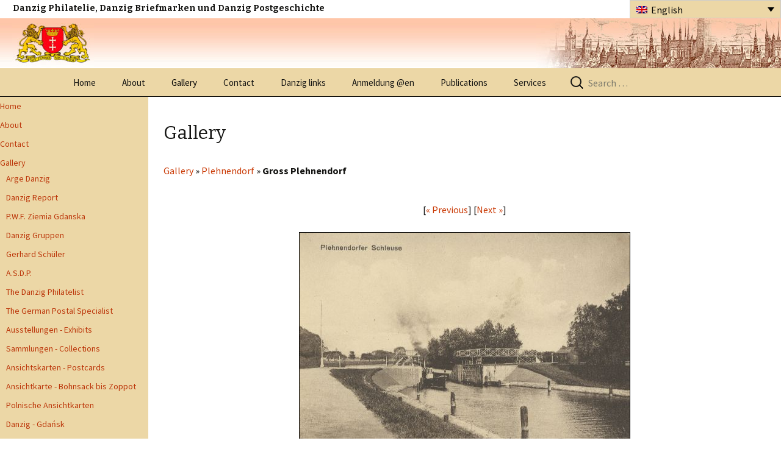

--- FILE ---
content_type: text/html; charset=UTF-8
request_url: https://www.danzig.org/en/wp-gallery/?cat_id=79&gallery-img-id=683
body_size: 40273
content:

<!DOCTYPE html>
<html lang="en-US">
<head>
	<meta charset="UTF-8">
	<meta name="viewport" content="width=device-width">
	<meta charset="ISO-8859-5">
    
    <meta content="text/html;charset=utf-8" http-equiv="Content-Type">
<meta content="utf-8" http-equiv="encoding">
    
	<title>Gallery &#x2d; Danzig</title>
	<link rel="profile" href="http://gmpg.org/xfn/11">
	<link rel="alternate" hreflang="en-us" href="https://www.danzig.org/en/wp-gallery/" />
<link rel="alternate" hreflang="de-de" href="https://www.danzig.org/galerie/" />
<link rel="alternate" hreflang="pl-pl" href="https://www.danzig.org/pl/gallery/" />
<link rel="alternate" hreflang="x-default" href="https://www.danzig.org/galerie/" />

<!-- The SEO Framework by Sybre Waaijer -->
<meta name="robots" content="max-snippet:-1,max-image-preview:standard,max-video-preview:-1" />
<meta property="og:image" content="https://www.danzig.org/wp-content/themes/twentythirteen/images/headers/circle.png" />
<meta property="og:locale" content="en_US" />
<meta property="og:type" content="website" />
<meta property="og:title" content="Gallery" />
<meta property="og:url" content="https://www.danzig.org/en/wp-gallery/" />
<meta property="og:site_name" content="Danzig" />
<meta name="twitter:card" content="summary_large_image" />
<meta name="twitter:title" content="Gallery" />
<meta name="twitter:image" content="https://www.danzig.org/wp-content/themes/twentythirteen/images/headers/circle.png" />
<link rel="canonical" href="https://www.danzig.org/en/wp-gallery/" />
<script type="application/ld+json">{"@context":"https://schema.org","@type":"BreadcrumbList","itemListElement":[{"@type":"ListItem","position":1,"item":{"@id":"https://www.danzig.org/en/","name":"Danzig"}},{"@type":"ListItem","position":2,"item":{"@id":"https://www.danzig.org/en/wp-gallery/","name":"Gallery"}}]}</script>
<!-- / The SEO Framework by Sybre Waaijer | 1.78ms meta | 6.44ms boot -->

<link rel='dns-prefetch' href='//fonts.googleapis.com' />
<link rel='dns-prefetch' href='//s.w.org' />
<link href='https://fonts.gstatic.com' crossorigin rel='preconnect' />
<link rel="alternate" type="application/rss+xml" title="Danzig &raquo; Feed" href="https://www.danzig.org/en/feed/" />
<link rel="alternate" type="application/rss+xml" title="Danzig &raquo; Comments Feed" href="https://www.danzig.org/en/comments/feed/" />
<script>
window._wpemojiSettings = {"baseUrl":"https:\/\/s.w.org\/images\/core\/emoji\/14.0.0\/72x72\/","ext":".png","svgUrl":"https:\/\/s.w.org\/images\/core\/emoji\/14.0.0\/svg\/","svgExt":".svg","source":{"concatemoji":"https:\/\/www.danzig.org\/wp-includes\/js\/wp-emoji-release.min.js?ver=6.0"}};
/*! This file is auto-generated */
!function(e,a,t){var n,r,o,i=a.createElement("canvas"),p=i.getContext&&i.getContext("2d");function s(e,t){var a=String.fromCharCode,e=(p.clearRect(0,0,i.width,i.height),p.fillText(a.apply(this,e),0,0),i.toDataURL());return p.clearRect(0,0,i.width,i.height),p.fillText(a.apply(this,t),0,0),e===i.toDataURL()}function c(e){var t=a.createElement("script");t.src=e,t.defer=t.type="text/javascript",a.getElementsByTagName("head")[0].appendChild(t)}for(o=Array("flag","emoji"),t.supports={everything:!0,everythingExceptFlag:!0},r=0;r<o.length;r++)t.supports[o[r]]=function(e){if(!p||!p.fillText)return!1;switch(p.textBaseline="top",p.font="600 32px Arial",e){case"flag":return s([127987,65039,8205,9895,65039],[127987,65039,8203,9895,65039])?!1:!s([55356,56826,55356,56819],[55356,56826,8203,55356,56819])&&!s([55356,57332,56128,56423,56128,56418,56128,56421,56128,56430,56128,56423,56128,56447],[55356,57332,8203,56128,56423,8203,56128,56418,8203,56128,56421,8203,56128,56430,8203,56128,56423,8203,56128,56447]);case"emoji":return!s([129777,127995,8205,129778,127999],[129777,127995,8203,129778,127999])}return!1}(o[r]),t.supports.everything=t.supports.everything&&t.supports[o[r]],"flag"!==o[r]&&(t.supports.everythingExceptFlag=t.supports.everythingExceptFlag&&t.supports[o[r]]);t.supports.everythingExceptFlag=t.supports.everythingExceptFlag&&!t.supports.flag,t.DOMReady=!1,t.readyCallback=function(){t.DOMReady=!0},t.supports.everything||(n=function(){t.readyCallback()},a.addEventListener?(a.addEventListener("DOMContentLoaded",n,!1),e.addEventListener("load",n,!1)):(e.attachEvent("onload",n),a.attachEvent("onreadystatechange",function(){"complete"===a.readyState&&t.readyCallback()})),(e=t.source||{}).concatemoji?c(e.concatemoji):e.wpemoji&&e.twemoji&&(c(e.twemoji),c(e.wpemoji)))}(window,document,window._wpemojiSettings);
</script>
<style>
img.wp-smiley,
img.emoji {
	display: inline !important;
	border: none !important;
	box-shadow: none !important;
	height: 1em !important;
	width: 1em !important;
	margin: 0 0.07em !important;
	vertical-align: -0.1em !important;
	background: none !important;
	padding: 0 !important;
}
</style>
	<link rel='stylesheet' id='wp-block-library-css'  href='https://www.danzig.org/wp-includes/css/dist/block-library/style.min.css?ver=6.0' media='all' />
<style id='wp-block-library-theme-inline-css'>
.wp-block-audio figcaption{color:#555;font-size:13px;text-align:center}.is-dark-theme .wp-block-audio figcaption{color:hsla(0,0%,100%,.65)}.wp-block-code{border:1px solid #ccc;border-radius:4px;font-family:Menlo,Consolas,monaco,monospace;padding:.8em 1em}.wp-block-embed figcaption{color:#555;font-size:13px;text-align:center}.is-dark-theme .wp-block-embed figcaption{color:hsla(0,0%,100%,.65)}.blocks-gallery-caption{color:#555;font-size:13px;text-align:center}.is-dark-theme .blocks-gallery-caption{color:hsla(0,0%,100%,.65)}.wp-block-image figcaption{color:#555;font-size:13px;text-align:center}.is-dark-theme .wp-block-image figcaption{color:hsla(0,0%,100%,.65)}.wp-block-pullquote{border-top:4px solid;border-bottom:4px solid;margin-bottom:1.75em;color:currentColor}.wp-block-pullquote__citation,.wp-block-pullquote cite,.wp-block-pullquote footer{color:currentColor;text-transform:uppercase;font-size:.8125em;font-style:normal}.wp-block-quote{border-left:.25em solid;margin:0 0 1.75em;padding-left:1em}.wp-block-quote cite,.wp-block-quote footer{color:currentColor;font-size:.8125em;position:relative;font-style:normal}.wp-block-quote.has-text-align-right{border-left:none;border-right:.25em solid;padding-left:0;padding-right:1em}.wp-block-quote.has-text-align-center{border:none;padding-left:0}.wp-block-quote.is-large,.wp-block-quote.is-style-large,.wp-block-quote.is-style-plain{border:none}.wp-block-search .wp-block-search__label{font-weight:700}:where(.wp-block-group.has-background){padding:1.25em 2.375em}.wp-block-separator.has-css-opacity{opacity:.4}.wp-block-separator{border:none;border-bottom:2px solid;margin-left:auto;margin-right:auto}.wp-block-separator.has-alpha-channel-opacity{opacity:1}.wp-block-separator:not(.is-style-wide):not(.is-style-dots){width:100px}.wp-block-separator.has-background:not(.is-style-dots){border-bottom:none;height:1px}.wp-block-separator.has-background:not(.is-style-wide):not(.is-style-dots){height:2px}.wp-block-table thead{border-bottom:3px solid}.wp-block-table tfoot{border-top:3px solid}.wp-block-table td,.wp-block-table th{padding:.5em;border:1px solid;word-break:normal}.wp-block-table figcaption{color:#555;font-size:13px;text-align:center}.is-dark-theme .wp-block-table figcaption{color:hsla(0,0%,100%,.65)}.wp-block-video figcaption{color:#555;font-size:13px;text-align:center}.is-dark-theme .wp-block-video figcaption{color:hsla(0,0%,100%,.65)}.wp-block-template-part.has-background{padding:1.25em 2.375em;margin-top:0;margin-bottom:0}
</style>
<style id='global-styles-inline-css'>
body{--wp--preset--color--black: #000000;--wp--preset--color--cyan-bluish-gray: #abb8c3;--wp--preset--color--white: #fff;--wp--preset--color--pale-pink: #f78da7;--wp--preset--color--vivid-red: #cf2e2e;--wp--preset--color--luminous-vivid-orange: #ff6900;--wp--preset--color--luminous-vivid-amber: #fcb900;--wp--preset--color--light-green-cyan: #7bdcb5;--wp--preset--color--vivid-green-cyan: #00d084;--wp--preset--color--pale-cyan-blue: #8ed1fc;--wp--preset--color--vivid-cyan-blue: #0693e3;--wp--preset--color--vivid-purple: #9b51e0;--wp--preset--color--dark-gray: #141412;--wp--preset--color--red: #bc360a;--wp--preset--color--medium-orange: #db572f;--wp--preset--color--light-orange: #ea9629;--wp--preset--color--yellow: #fbca3c;--wp--preset--color--dark-brown: #220e10;--wp--preset--color--medium-brown: #722d19;--wp--preset--color--light-brown: #eadaa6;--wp--preset--color--beige: #e8e5ce;--wp--preset--color--off-white: #f7f5e7;--wp--preset--gradient--vivid-cyan-blue-to-vivid-purple: linear-gradient(135deg,rgba(6,147,227,1) 0%,rgb(155,81,224) 100%);--wp--preset--gradient--light-green-cyan-to-vivid-green-cyan: linear-gradient(135deg,rgb(122,220,180) 0%,rgb(0,208,130) 100%);--wp--preset--gradient--luminous-vivid-amber-to-luminous-vivid-orange: linear-gradient(135deg,rgba(252,185,0,1) 0%,rgba(255,105,0,1) 100%);--wp--preset--gradient--luminous-vivid-orange-to-vivid-red: linear-gradient(135deg,rgba(255,105,0,1) 0%,rgb(207,46,46) 100%);--wp--preset--gradient--very-light-gray-to-cyan-bluish-gray: linear-gradient(135deg,rgb(238,238,238) 0%,rgb(169,184,195) 100%);--wp--preset--gradient--cool-to-warm-spectrum: linear-gradient(135deg,rgb(74,234,220) 0%,rgb(151,120,209) 20%,rgb(207,42,186) 40%,rgb(238,44,130) 60%,rgb(251,105,98) 80%,rgb(254,248,76) 100%);--wp--preset--gradient--blush-light-purple: linear-gradient(135deg,rgb(255,206,236) 0%,rgb(152,150,240) 100%);--wp--preset--gradient--blush-bordeaux: linear-gradient(135deg,rgb(254,205,165) 0%,rgb(254,45,45) 50%,rgb(107,0,62) 100%);--wp--preset--gradient--luminous-dusk: linear-gradient(135deg,rgb(255,203,112) 0%,rgb(199,81,192) 50%,rgb(65,88,208) 100%);--wp--preset--gradient--pale-ocean: linear-gradient(135deg,rgb(255,245,203) 0%,rgb(182,227,212) 50%,rgb(51,167,181) 100%);--wp--preset--gradient--electric-grass: linear-gradient(135deg,rgb(202,248,128) 0%,rgb(113,206,126) 100%);--wp--preset--gradient--midnight: linear-gradient(135deg,rgb(2,3,129) 0%,rgb(40,116,252) 100%);--wp--preset--gradient--autumn-brown: linear-gradient(135deg, rgba(226,45,15,1) 0%, rgba(158,25,13,1) 100%);--wp--preset--gradient--sunset-yellow: linear-gradient(135deg, rgba(233,139,41,1) 0%, rgba(238,179,95,1) 100%);--wp--preset--gradient--light-sky: linear-gradient(135deg,rgba(228,228,228,1.0) 0%,rgba(208,225,252,1.0) 100%);--wp--preset--gradient--dark-sky: linear-gradient(135deg,rgba(0,0,0,1.0) 0%,rgba(56,61,69,1.0) 100%);--wp--preset--duotone--dark-grayscale: url('#wp-duotone-dark-grayscale');--wp--preset--duotone--grayscale: url('#wp-duotone-grayscale');--wp--preset--duotone--purple-yellow: url('#wp-duotone-purple-yellow');--wp--preset--duotone--blue-red: url('#wp-duotone-blue-red');--wp--preset--duotone--midnight: url('#wp-duotone-midnight');--wp--preset--duotone--magenta-yellow: url('#wp-duotone-magenta-yellow');--wp--preset--duotone--purple-green: url('#wp-duotone-purple-green');--wp--preset--duotone--blue-orange: url('#wp-duotone-blue-orange');--wp--preset--font-size--small: 13px;--wp--preset--font-size--medium: 20px;--wp--preset--font-size--large: 36px;--wp--preset--font-size--x-large: 42px;}.has-black-color{color: var(--wp--preset--color--black) !important;}.has-cyan-bluish-gray-color{color: var(--wp--preset--color--cyan-bluish-gray) !important;}.has-white-color{color: var(--wp--preset--color--white) !important;}.has-pale-pink-color{color: var(--wp--preset--color--pale-pink) !important;}.has-vivid-red-color{color: var(--wp--preset--color--vivid-red) !important;}.has-luminous-vivid-orange-color{color: var(--wp--preset--color--luminous-vivid-orange) !important;}.has-luminous-vivid-amber-color{color: var(--wp--preset--color--luminous-vivid-amber) !important;}.has-light-green-cyan-color{color: var(--wp--preset--color--light-green-cyan) !important;}.has-vivid-green-cyan-color{color: var(--wp--preset--color--vivid-green-cyan) !important;}.has-pale-cyan-blue-color{color: var(--wp--preset--color--pale-cyan-blue) !important;}.has-vivid-cyan-blue-color{color: var(--wp--preset--color--vivid-cyan-blue) !important;}.has-vivid-purple-color{color: var(--wp--preset--color--vivid-purple) !important;}.has-black-background-color{background-color: var(--wp--preset--color--black) !important;}.has-cyan-bluish-gray-background-color{background-color: var(--wp--preset--color--cyan-bluish-gray) !important;}.has-white-background-color{background-color: var(--wp--preset--color--white) !important;}.has-pale-pink-background-color{background-color: var(--wp--preset--color--pale-pink) !important;}.has-vivid-red-background-color{background-color: var(--wp--preset--color--vivid-red) !important;}.has-luminous-vivid-orange-background-color{background-color: var(--wp--preset--color--luminous-vivid-orange) !important;}.has-luminous-vivid-amber-background-color{background-color: var(--wp--preset--color--luminous-vivid-amber) !important;}.has-light-green-cyan-background-color{background-color: var(--wp--preset--color--light-green-cyan) !important;}.has-vivid-green-cyan-background-color{background-color: var(--wp--preset--color--vivid-green-cyan) !important;}.has-pale-cyan-blue-background-color{background-color: var(--wp--preset--color--pale-cyan-blue) !important;}.has-vivid-cyan-blue-background-color{background-color: var(--wp--preset--color--vivid-cyan-blue) !important;}.has-vivid-purple-background-color{background-color: var(--wp--preset--color--vivid-purple) !important;}.has-black-border-color{border-color: var(--wp--preset--color--black) !important;}.has-cyan-bluish-gray-border-color{border-color: var(--wp--preset--color--cyan-bluish-gray) !important;}.has-white-border-color{border-color: var(--wp--preset--color--white) !important;}.has-pale-pink-border-color{border-color: var(--wp--preset--color--pale-pink) !important;}.has-vivid-red-border-color{border-color: var(--wp--preset--color--vivid-red) !important;}.has-luminous-vivid-orange-border-color{border-color: var(--wp--preset--color--luminous-vivid-orange) !important;}.has-luminous-vivid-amber-border-color{border-color: var(--wp--preset--color--luminous-vivid-amber) !important;}.has-light-green-cyan-border-color{border-color: var(--wp--preset--color--light-green-cyan) !important;}.has-vivid-green-cyan-border-color{border-color: var(--wp--preset--color--vivid-green-cyan) !important;}.has-pale-cyan-blue-border-color{border-color: var(--wp--preset--color--pale-cyan-blue) !important;}.has-vivid-cyan-blue-border-color{border-color: var(--wp--preset--color--vivid-cyan-blue) !important;}.has-vivid-purple-border-color{border-color: var(--wp--preset--color--vivid-purple) !important;}.has-vivid-cyan-blue-to-vivid-purple-gradient-background{background: var(--wp--preset--gradient--vivid-cyan-blue-to-vivid-purple) !important;}.has-light-green-cyan-to-vivid-green-cyan-gradient-background{background: var(--wp--preset--gradient--light-green-cyan-to-vivid-green-cyan) !important;}.has-luminous-vivid-amber-to-luminous-vivid-orange-gradient-background{background: var(--wp--preset--gradient--luminous-vivid-amber-to-luminous-vivid-orange) !important;}.has-luminous-vivid-orange-to-vivid-red-gradient-background{background: var(--wp--preset--gradient--luminous-vivid-orange-to-vivid-red) !important;}.has-very-light-gray-to-cyan-bluish-gray-gradient-background{background: var(--wp--preset--gradient--very-light-gray-to-cyan-bluish-gray) !important;}.has-cool-to-warm-spectrum-gradient-background{background: var(--wp--preset--gradient--cool-to-warm-spectrum) !important;}.has-blush-light-purple-gradient-background{background: var(--wp--preset--gradient--blush-light-purple) !important;}.has-blush-bordeaux-gradient-background{background: var(--wp--preset--gradient--blush-bordeaux) !important;}.has-luminous-dusk-gradient-background{background: var(--wp--preset--gradient--luminous-dusk) !important;}.has-pale-ocean-gradient-background{background: var(--wp--preset--gradient--pale-ocean) !important;}.has-electric-grass-gradient-background{background: var(--wp--preset--gradient--electric-grass) !important;}.has-midnight-gradient-background{background: var(--wp--preset--gradient--midnight) !important;}.has-small-font-size{font-size: var(--wp--preset--font-size--small) !important;}.has-medium-font-size{font-size: var(--wp--preset--font-size--medium) !important;}.has-large-font-size{font-size: var(--wp--preset--font-size--large) !important;}.has-x-large-font-size{font-size: var(--wp--preset--font-size--x-large) !important;}
</style>
<link rel='stylesheet' id='wpml-legacy-dropdown-0-css'  href='//www.danzig.org/wp-content/plugins/sitepress-multilingual-cms/templates/language-switchers/legacy-dropdown/style.min.css?ver=1' media='all' />
<style id='wpml-legacy-dropdown-0-inline-css'>
.wpml-ls-statics-shortcode_actions, .wpml-ls-statics-shortcode_actions .wpml-ls-sub-menu, .wpml-ls-statics-shortcode_actions a {border-color:#cdcdcd;}.wpml-ls-statics-shortcode_actions a {color:#444444;background-color:#ecd7a6;}.wpml-ls-statics-shortcode_actions a:hover,.wpml-ls-statics-shortcode_actions a:focus {color:#000000;background-color:#eeeeee;}.wpml-ls-statics-shortcode_actions .wpml-ls-current-language>a {color:#444444;background-color:#ecd7a6;}.wpml-ls-statics-shortcode_actions .wpml-ls-current-language:hover>a, .wpml-ls-statics-shortcode_actions .wpml-ls-current-language>a:focus {color:#000000;background-color:#ecd7a6;}
</style>
<link rel='stylesheet' id='twentythirteen-fonts-css'  href='https://fonts.googleapis.com/css?family=Source+Sans+Pro%3A300%2C400%2C700%2C300italic%2C400italic%2C700italic%7CBitter%3A400%2C700&#038;subset=latin%2Clatin-ext&#038;display=fallback' media='all' />
<link rel='stylesheet' id='genericons-css'  href='https://www.danzig.org/wp-content/themes/twentythirteen/genericons/genericons.css?ver=3.0.3' media='all' />
<link rel='stylesheet' id='twentythirteen-style-css'  href='https://www.danzig.org/wp-content/themes/twentythirteen-child/style.css?ver=20220524' media='all' />
<link rel='stylesheet' id='twentythirteen-block-style-css'  href='https://www.danzig.org/wp-content/themes/twentythirteen/css/blocks.css?ver=20190102' media='all' />
<!--[if lt IE 9]>
<link rel='stylesheet' id='twentythirteen-ie-css'  href='https://www.danzig.org/wp-content/themes/twentythirteen/css/ie.css?ver=20150214' media='all' />
<![endif]-->
<script src='//www.danzig.org/wp-content/plugins/sitepress-multilingual-cms/templates/language-switchers/legacy-dropdown/script.min.js?ver=1' id='wpml-legacy-dropdown-0-js'></script>
<script src='https://www.danzig.org/wp-includes/js/jquery/jquery.min.js?ver=3.6.0' id='jquery-core-js'></script>
<script src='https://www.danzig.org/wp-includes/js/jquery/jquery-migrate.min.js?ver=3.3.2' id='jquery-migrate-js'></script>
<link rel="https://api.w.org/" href="https://www.danzig.org/en/wp-json/" /><link rel="alternate" type="application/json" href="https://www.danzig.org/en/wp-json/wp/v2/pages/154" /><link rel="EditURI" type="application/rsd+xml" title="RSD" href="https://www.danzig.org/xmlrpc.php?rsd" />
<link rel="wlwmanifest" type="application/wlwmanifest+xml" href="https://www.danzig.org/wp-includes/wlwmanifest.xml" /> 
<link rel="alternate" type="application/json+oembed" href="https://www.danzig.org/en/wp-json/oembed/1.0/embed?url=https%3A%2F%2Fwww.danzig.org%2Fen%2Fwp-gallery%2F" />
<link rel="alternate" type="text/xml+oembed" href="https://www.danzig.org/en/wp-json/oembed/1.0/embed?url=https%3A%2F%2Fwww.danzig.org%2Fen%2Fwp-gallery%2F&#038;format=xml" />
<meta name="generator" content="WPML ver:4.5.8 stt:1,3,42;" />
    
    <!-- link to the CSS files for this menu type -->
<link rel="stylesheet" media="screen" href="http://www.danzig.org/wp-content/themes/twentythirteen-child/css/superfish.css" type="text/css" >
<link rel="stylesheet" media="screen" href="http://www.danzig.org/wp-content/themes/twentythirteen-child/css/superfish-vertical.css" type="text/css" >
<link href="http://www.danzig.org/wp-content/themes/twentythirteen-child/css/superscroll.css" rel="stylesheet" media="screen" type="text/css">
<!-- link to the JavaScript files (hoverIntent is optional) -->
<!-- if you use hoverIntent, use the updated r7 version (see FAQ) -->
<script src="http://www.danzig.org/wp-content/themes/twentythirteen-child/js/hoverIntent.js"></script>
<script src="http://www.danzig.org/wp-content/themes/twentythirteen-child/js/superfish.js"></script>
<script type="text/javascript" src="http://www.danzig.org/wp-content/themes/twentythirteen-child/js/supersubs.js"></script>
<script type="text/javascript" src="http://www.danzig.org/wp-content/themes/twentythirteen-child/js/superscroll.js"></script>
<script>

	jQuery(document).ready(function(){

		jQuery('.sf-scrolling').superscroll();
	});
jQuery(document).ready(function () {

    jQuery(window).scroll(function () {
        if (jQuery(this).scrollTop() > 100) {
            jQuery('.scrollup').fadeIn();
        } else {
            jQuery('.scrollup').fadeOut();
        }
    });

    jQuery('.scrollup').click(function () {
       jQuery("html, body").animate({
            scrollTop: 0
        }, 600);
        return false;
    });

});
</script>

</head>

<body class="page-template-default page page-id-154 wp-embed-responsive sidebar no-avatars">
	<div id="page" class="hfeed site">
		<header id="masthead" class="site-header" role="banner">
        <div id="customHeader">
        	<div id="customHeaderTop">  <h2>Danzig Philatelie, Danzig Briefmarken und Danzig Postgeschichte</h2>
<div
	 class="wpml-ls-statics-shortcode_actions wpml-ls wpml-ls-legacy-dropdown js-wpml-ls-legacy-dropdown" id="lang_sel">
	<ul>

		<li tabindex="0" class="wpml-ls-slot-shortcode_actions wpml-ls-item wpml-ls-item-en wpml-ls-current-language wpml-ls-first-item wpml-ls-item-legacy-dropdown">
			<a href="#" class="js-wpml-ls-item-toggle wpml-ls-item-toggle lang_sel_sel icl-en">
                                                    <img
            class="wpml-ls-flag iclflag"
            src="https://www.danzig.org/wp-content/plugins/sitepress-multilingual-cms/res/flags/en.png"
            alt=""
            width=18
            height=12
    /><span class="wpml-ls-native icl_lang_sel_native">English</span></a>

			<ul class="wpml-ls-sub-menu">
				
					<li class="icl-de wpml-ls-slot-shortcode_actions wpml-ls-item wpml-ls-item-de">
						<a href="https://www.danzig.org/galerie/" class="wpml-ls-link">
                                                                <img
            class="wpml-ls-flag iclflag"
            src="https://www.danzig.org/wp-content/plugins/sitepress-multilingual-cms/res/flags/de.png"
            alt=""
            width=18
            height=12
    /><span class="wpml-ls-native icl_lang_sel_native" lang="de">Deutsch</span></a>
					</li>

				
					<li class="icl-pl wpml-ls-slot-shortcode_actions wpml-ls-item wpml-ls-item-pl wpml-ls-last-item">
						<a href="https://www.danzig.org/pl/gallery/" class="wpml-ls-link">
                                                                <img
            class="wpml-ls-flag iclflag"
            src="https://www.danzig.org/wp-content/plugins/sitepress-multilingual-cms/res/flags/pl.png"
            alt=""
            width=18
            height=12
    /><span class="wpml-ls-native icl_lang_sel_native" lang="pl">polski</span></a>
					</li>

							</ul>

		</li>

	</ul>
</div>
</div>
          <div id="customHeaderBottom">
            	<div id="Llogi"><a class="home-link" href="https://www.danzig.org/" title="Danzig" rel="home"><img src="https://www.danzig.org/wp-content/themes/twentythirteen-child/images/logo2.jpg"   alt=""/></a></div>
                <div id="Rlogi"><img src="https://www.danzig.org/wp-content/themes/twentythirteen-child/images/logo_r.jpg"   alt=""/></div>
          </div>
        </div>
        
			<div id="navbar" class="navbar">
				<nav id="site-navigation" class="navigation main-navigation" role="navigation">
					<h3 class="menu-toggle">Menu</h3>
					<a class="screen-reader-text skip-link" href="#content" title="Skip to content">Skip to content</a>
					<div class="menu-top-menu-container"><ul id="menu-top-menu" class="nav-menu"><li id="menu-item-2742" class="menu-item menu-item-type-post_type menu-item-object-page menu-item-home menu-item-2742"><a href="https://www.danzig.org/en/">Home</a></li>
<li id="menu-item-2744" class="menu-item menu-item-type-post_type menu-item-object-page menu-item-2744"><a href="https://www.danzig.org/en/about/">About</a></li>
<li id="menu-item-2746" class="childDive menu-item menu-item-type-post_type menu-item-object-page current-menu-item page_item page-item-154 current_page_item menu-item-2746"><a href="https://www.danzig.org/en/wp-gallery/" aria-current="page">Gallery</a></li>
<li id="menu-item-2748" class="menu-item menu-item-type-post_type menu-item-object-page menu-item-2748"><a href="https://www.danzig.org/en/contact/">Contact</a></li>
<li id="menu-item-2750" class="menu-item menu-item-type-post_type menu-item-object-page menu-item-2750"><a href="https://www.danzig.org/en/danzig-links-2/">Danzig links</a></li>
<li id="menu-item-2752" class="menu-item menu-item-type-custom menu-item-object-custom menu-item-2752"><a href="http://www.danzig.org/en/login/">Anmeldung @en</a></li>
<li id="menu-item-2754" class="menu-item menu-item-type-post_type menu-item-object-page menu-item-has-children menu-item-2754"><a href="https://www.danzig.org/en/publications/">Publications</a>
<ul class="sub-menu">
	<li id="menu-item-2756" class="menu-item menu-item-type-post_type menu-item-object-page menu-item-2756"><a href="https://www.danzig.org/en/publications/asdp/">ASDP</a></li>
	<li id="menu-item-2758" class="menu-item menu-item-type-post_type menu-item-object-page menu-item-2758"><a href="https://www.danzig.org/en/publications/arge-danzig-2/">Arge Danzig</a></li>
	<li id="menu-item-2760" class="menu-item menu-item-type-post_type menu-item-object-page menu-item-2760"><a href="https://www.danzig.org/en/publications/danzig-gruppen/">Danzig Gruppen</a></li>
	<li id="menu-item-2762" class="menu-item menu-item-type-post_type menu-item-object-page menu-item-2762"><a href="https://www.danzig.org/en/publications/danzig-report/">Danzig Report</a></li>
	<li id="menu-item-2764" class="menu-item menu-item-type-post_type menu-item-object-page menu-item-2764"><a href="https://www.danzig.org/en/publications/gerhard-schuler/">Gerhard Schüler</a></li>
	<li id="menu-item-2766" class="menu-item menu-item-type-post_type menu-item-object-page menu-item-2766"><a href="https://www.danzig.org/en/publications/danzig-philatelist/">The Danzig Philatelist</a></li>
	<li id="menu-item-2768" class="menu-item menu-item-type-post_type menu-item-object-page menu-item-2768"><a href="https://www.danzig.org/en/publications/ziemia-gdanska/">Ziemia Gdańska</a></li>
</ul>
</li>
<li id="menu-item-2770" class="menu-item menu-item-type-post_type menu-item-object-page menu-item-2770"><a href="https://www.danzig.org/en/services/">Services</a></li>
</ul></div>					<form role="search" method="get" class="search-form" action="https://www.danzig.org/en/">
				<label>
					<span class="screen-reader-text">Search for:</span>
					<input type="search" class="search-field" placeholder="Search &hellip;" value="" name="s" />
				</label>
				<input type="submit" class="search-submit" value="Search" />
			</form>				</nav><!-- #site-navigation -->
			</div><!-- #navbar -->
		</header><!-- #masthead -->

		<!--<div id="main" class="site-main">-->
		<div id="main" class="main-content">
<div class="xbox">
<div class="main-content">
<div class="left-sidebar-mobile">

</div>

	<div class="left-sidebar">

    	 
<!--
		<aside id="nav_menu-2" class="widget widget_nav_menu">

		<div class="menu-left-menu-container">
			<div class="menu-top-menu-container"><ul id="menu-top-menu-1" class="menu sf-menu sf-vertical sf-js-enabled sf-arrows"><li class="menu-item menu-item-type-post_type menu-item-object-page menu-item-home menu-item-2742"><a href="https://www.danzig.org/en/">Home</a></li>
<li class="menu-item menu-item-type-post_type menu-item-object-page menu-item-2744"><a href="https://www.danzig.org/en/about/">About</a></li>
<li class="childDive menu-item menu-item-type-post_type menu-item-object-page current-menu-item page_item page-item-154 current_page_item menu-item-2746"><a href="https://www.danzig.org/en/wp-gallery/" aria-current="page">Gallery</a></li>
<li class="menu-item menu-item-type-post_type menu-item-object-page menu-item-2748"><a href="https://www.danzig.org/en/contact/">Contact</a></li>
<li class="menu-item menu-item-type-post_type menu-item-object-page menu-item-2750"><a href="https://www.danzig.org/en/danzig-links-2/">Danzig links</a></li>
<li class="menu-item menu-item-type-custom menu-item-object-custom menu-item-2752"><a href="http://www.danzig.org/en/login/">Anmeldung @en</a></li>
<li class="menu-item menu-item-type-post_type menu-item-object-page menu-item-has-children menu-item-2754"><a href="https://www.danzig.org/en/publications/">Publications</a>
<ul class="sub-menu">
	<li class="menu-item menu-item-type-post_type menu-item-object-page menu-item-2756"><a href="https://www.danzig.org/en/publications/asdp/">ASDP</a></li>
	<li class="menu-item menu-item-type-post_type menu-item-object-page menu-item-2758"><a href="https://www.danzig.org/en/publications/arge-danzig-2/">Arge Danzig</a></li>
	<li class="menu-item menu-item-type-post_type menu-item-object-page menu-item-2760"><a href="https://www.danzig.org/en/publications/danzig-gruppen/">Danzig Gruppen</a></li>
	<li class="menu-item menu-item-type-post_type menu-item-object-page menu-item-2762"><a href="https://www.danzig.org/en/publications/danzig-report/">Danzig Report</a></li>
	<li class="menu-item menu-item-type-post_type menu-item-object-page menu-item-2764"><a href="https://www.danzig.org/en/publications/gerhard-schuler/">Gerhard Schüler</a></li>
	<li class="menu-item menu-item-type-post_type menu-item-object-page menu-item-2766"><a href="https://www.danzig.org/en/publications/danzig-philatelist/">The Danzig Philatelist</a></li>
	<li class="menu-item menu-item-type-post_type menu-item-object-page menu-item-2768"><a href="https://www.danzig.org/en/publications/ziemia-gdanska/">Ziemia Gdańska</a></li>
</ul>
</li>
<li class="menu-item menu-item-type-post_type menu-item-object-page menu-item-2770"><a href="https://www.danzig.org/en/services/">Services</a></li>
</ul></div>			</div>
			</aside>
-->
				<div id="tertiary" class="sidebar-container" role="complementary">
		<div class="sidebar-inner">
			<div class="widget-area">
				<aside id="nav_menu-2" class="widget widget_nav_menu"><nav class="menu-left-menu-container" aria-label="Menu"><ul id="menu-left-menu" class="menu"><li id="menu-item-1570" class="menu-item menu-item-type-post_type menu-item-object-page menu-item-home menu-item-1570"><a title="Home" href="https://www.danzig.org/en/">Home</a></li>
<li id="menu-item-1571" class="menu-item menu-item-type-post_type menu-item-object-page menu-item-1571"><a href="https://www.danzig.org/en/about/">About</a></li>
<li id="menu-item-1572" class="menu-item menu-item-type-post_type menu-item-object-page menu-item-1572"><a href="https://www.danzig.org/en/contact/">Contact</a></li>
<li id="menu-item-1573" class="childDive menu-item menu-item-type-post_type menu-item-object-page current-menu-item page_item page-item-154 current_page_item menu-item-1573"><a href="https://www.danzig.org/en/wp-gallery/" aria-current="page">Gallery</a></li>
<li id="menu-item-1692" class="menu-item menu-item-type-custom menu-item-object-custom menu-item-1692"><a href="http://www.danzig.org/links/">Links</a></li>
<li id="menu-item-1575" class="menu-item menu-item-type-post_type menu-item-object-page menu-item-1575"><a href="https://www.danzig.org/en/login/">Login</a></li>
<li id="menu-item-1576" class="menu-item menu-item-type-post_type menu-item-object-page menu-item-1576"><a href="https://www.danzig.org/en/news/">News</a></li>
<li id="menu-item-1577" class="menu-item menu-item-type-post_type menu-item-object-page menu-item-1577"><a href="https://www.danzig.org/en/publications/">Publications</a></li>
<li id="menu-item-1578" class="menu-item menu-item-type-post_type menu-item-object-page menu-item-1578"><a href="https://www.danzig.org/en/services/">Services</a></li>
</ul></nav></aside><aside id="categories-2" class="widget widget_categories"><h3 class="widget-title">Categories</h3><nav aria-label="Categories">
			<ul>
					<li class="cat-item cat-item-1"><a href="https://www.danzig.org/en/category/general/" title="General news about Danzig and the Danzig.org website.">General</a>
</li>
			</ul>

			</nav></aside>			</div><!-- .widget-area -->
		</div><!-- .sidebar-inner -->
	</div><!-- #tertiary -->

    	    	<script>
	jQuery(document).ready(function($){
		jQuery(".childDive").append(jQuery("#wp-gallery-cat-id"));
		jQuery('.menu>li  li:has(ul)>a').addClass('menuarrow');
	});
</script>   

   <ul id="wp-gallery-cat-id" class="sub-menu"><li><a href="https://www.danzig.org/wp-gallery/?cat_id=1">Arge Danzig</a></li><li><a href="https://www.danzig.org/wp-gallery/?cat_id=6">Danzig Report</a></li><li><a href="https://www.danzig.org/wp-gallery/?cat_id=8">P.W.F. Ziemia Gdanska</a></li><li><a href="https://www.danzig.org/wp-gallery/?cat_id=15">Danzig Gruppen</a></li><li><a href="https://www.danzig.org/wp-gallery/?cat_id=9">Gerhard Schüler</a></li><li><a href="https://www.danzig.org/wp-gallery/?cat_id=7">A.S.D.P.</a></li><li><a href="https://www.danzig.org/wp-gallery/?cat_id=18">The Danzig Philatelist</a></li><li><a href="https://www.danzig.org/wp-gallery/?cat_id=220">The German Postal Specialist</a></li><li><a href="https://www.danzig.org/wp-gallery/?cat_id=172">Ausstellungen - Exhibits</a></li><li><a href="https://www.danzig.org/wp-gallery/?cat_id=174">Sammlungen - Collections</a></li><li><a href="https://www.danzig.org/wp-gallery/?cat_id=281">Ansichtskarten - Postcards</a></li><li><a href="https://www.danzig.org/wp-gallery/?cat_id=65">Ansichtkarte  - Bohnsack bis Zoppot</a></li><li><a href="https://www.danzig.org/wp-gallery/?cat_id=358">Polnische Ansichtkarten</a></li><li><a href="https://www.danzig.org/wp-gallery/?cat_id=64">Danzig - Gda&#324;sk</a></li><li><a href="https://www.danzig.org/wp-gallery/?cat_id=177">Sonstiges - Miscellaneous</a></li><li><a href="https://www.danzig.org/wp-gallery/?cat_id=188">Articles</a></li><li><a href="https://www.danzig.org/wp-gallery/?cat_id=459">Berühmte Namen der Danzig Philatelie</a></li><li><a href="https://www.danzig.org/wp-gallery/?cat_id=1333">Collection of Advisory Opinions</a></li><li><a href="https://www.danzig.org/wp-gallery/?cat_id=146">Gdańsk</a></li></ul>
    
    
        <div class="menu-left-menu-container">
        <!--
         <ul class="langmenu">
            <li><a href="">Deutsch</a></li>
            <li><a href="">English</a></li>
            <li><a href="">Polski</a></li>
        </ul>
        -->
                </div>
    </div>
    <!-- style="width:680px;float:left;"-->
    <div class="right-content" >
    	
        <a class="btn-toggle" href="javascript:void(0)">btn toggle</a>
        							<article id="post-154" class="post-154 page type-page status-publish hentry">
					<header class="entry-header">
						
						<h1 class="entry-title">Gallery</h1>
					</header><!-- .entry-header -->

					<div class="entry-content">
						<div style="display: none;" class="test123">/index.php</div>	
<div class="main_box page_detail" >
<div class="breadcum"><a href="https://www.danzig.org/en/wp-gallery/">Gallery</a> » <a href="?cat_id=79">Plehnendorf</a> » <b>Gross Plehnendorf</b> </div>	
<div class="pgination">	
 [<a href="?cat_id=79&gallery-img-id=682">&laquo; Previous</a>] 
 [<a href="?cat_id=79&gallery-img-id=694">Next &raquo;</a>]  </div>
<div class="clear"></div>
<div align="center">
	<img src="https://www.danzig.org/wp-content/plugins/best-wp-gallery/uploadimg/1183905981_p1005946.jpg"  />
</div>
<div class="clear"></div>
 <p style="margin-top:30px;">

Gross Plehnendorf.<br />
Plehnendorfer Schleuse.<br />
Verlag: A. Rogorsche, Danzig, Hundegasse 47. No. 180 - 9678.    
        </p>
</div>  
	
<br/>

	
<p>Hits: 6531<br/> </p>

	
<p>Added: 08/07/2007<br/>
Copyright: 2025 Danzig.org</p>

	
<div class="pgination">	
 [<a href="?cat_id=79&gallery-img-id=682">&laquo; Previous</a>]  
 [<a href="?cat_id=79&gallery-img-id=694">Next &raquo;</a>]  </div>

											</div><!-- .entry-content -->

					<footer class="entry-meta">
											</footer><!-- .entry-meta -->
				</article><!-- #post -->

				
<div id="comments" class="comments-area">

	
	
</div><!-- #comments -->
			        
    
    </div>
    <div class="sidebar-right"><aside id="text-4" class="widget widget_text"><h3 class="widget-title">Links</h3>			<div class="textwidget">&bull; <a href="http://www.arge.danzig.org" target="blank" rel="noopener">Arge Danzig</a><br>
&bull; <a href="http://www.lochungen.danzig.org" target="blank" rel="noopener">Lochungen</a><br>
&bull; <a href="http://www.r-zettel.danzig.org" target="blank" rel="noopener">R-Zettel</a><br></div>
		</aside><aside id="foo_widget-2" class="widget widget_foo_widget"><h3 class="widget-title">Images</h3>	<a href="wp-gallery/?cat_id=1361&gallery-img-id=21993">Medlemsblad for Danzig Gruppen  </a><br>

	<a href="wp-gallery/?cat_id=1361&gallery-img-id=21993"><img src="https://www.danzig.org/wp-content/plugins/best-wp-gallery/uploadimg/thumb/1551769285_danzig_nyt_5_nr.19_-_p.29.jpg"  /></a><br /><br>

		
	<a href="wp-gallery/?cat_id=144&gallery-img-id=1364">Danzig - Artushof. </a><br>     
     
    	<a href="wp-gallery/?cat_id=144&gallery-img-id=1364"><img src="https://www.danzig.org/wp-content/plugins/best-wp-gallery/uploadimg/thumb/1187554951_p1006626.jpg"  /></a>
        
    
    </aside></div>
</div>

 
 

		</div><!-- #main -->

        <div align="center" style="clear:both">

<a href="https://s05.flagcounter.com/more/HmTd"><img src="https://s05.flagcounter.com/count2/HmTd/bg_FFFFFF/txt_000000/border_CCCCCC/columns_4/maxflags_20/viewers_3/labels_1/pageviews_0/flags_0/" alt="Danzig" border="0"></a>

	</div>
<style>
	.site-footer{
margin:0px !important;
}
</style>
		<footer id="colophon" class="site-footer" role="contentinfo" style="margin-top:0px;">
			
			<div class="site-info">
				<!--				<a href="" title=""></a>-->

                © Copyright 2025 - All rights reserved - <a href="">Privacy policy</a> - <a href="">Terms and conditions</a><br>

                <a href="https://www.sarrcom.com/" target="_blank">Designed & Hosted by SarrCom.com</a>
			</div><!-- .site-info -->
		</footer><!-- #colophon -->
	</div><!-- #page -->
 <a href="#" class="scrollup"> <p>Go to Top</p></a>
	<link rel='stylesheet' id='danzigstylefront-css'  href='https://www.danzig.org/wp-content/plugins/best-wp-gallery/css/danzigstyle.css?ver=6.0' media='all' />
<script src='https://www.danzig.org/wp-content/themes/twentythirteen-child/js/common.js?ver=1.0' id='scommon-js'></script>
<script src='https://www.danzig.org/wp-content/themes/twentythirteen/js/functions.js?ver=20171218' id='twentythirteen-script-js'></script>


<!-- Start of StatCounter Code for Default Guide -->
<script type="text/javascript">
var sc_project=9189251; 
var sc_invisible=1; 
var sc_security="e26baa84"; 
var scJsHost = (("https:" == document.location.protocol) ?
"https://secure." : "http://www.");
document.write("<sc"+"ript type='text/javascript' src='" +
scJsHost+
"statcounter.com/counter/counter.js'></"+"script>");
</script>
<noscript><div class="statcounter"><a title="free hit counter" href="http://statcounter.com/" target="_blank"><img class="statcounter" src="http://c.statcounter.com/9189251/0/e26baa84/1/" alt="free hit counter"></a></div></noscript>
<!-- End of StatCounter Code for Default Guide -->


<script>
  (function(i,s,o,g,r,a,m){i['GoogleAnalyticsObject']=r;i[r]=i[r]||function(){
  (i[r].q=i[r].q||[]).push(arguments)},i[r].l=1*new Date();a=s.createElement(o),
  m=s.getElementsByTagName(o)[0];a.async=1;a.src=g;m.parentNode.insertBefore(a,m)
  })(window,document,'script','//www.google-analytics.com/analytics.js','ga');

  ga('create', 'UA-8228304-14', 'auto');
  ga('send', 'pageview');

</script>

</body>

</html>



--- FILE ---
content_type: text/plain
request_url: https://www.google-analytics.com/j/collect?v=1&_v=j102&a=125989242&t=pageview&_s=1&dl=https%3A%2F%2Fwww.danzig.org%2Fen%2Fwp-gallery%2F%3Fcat_id%3D79%26gallery-img-id%3D683&ul=en-us%40posix&dt=Gallery%20-%20Danzig&sr=1280x720&vp=1280x720&_u=IEBAAEABAAAAACAAI~&jid=434289299&gjid=1410558612&cid=1817669794.1763953773&tid=UA-8228304-14&_gid=1463739156.1763953773&_r=1&_slc=1&z=159270091
body_size: -449
content:
2,cG-XYG08KPDT2